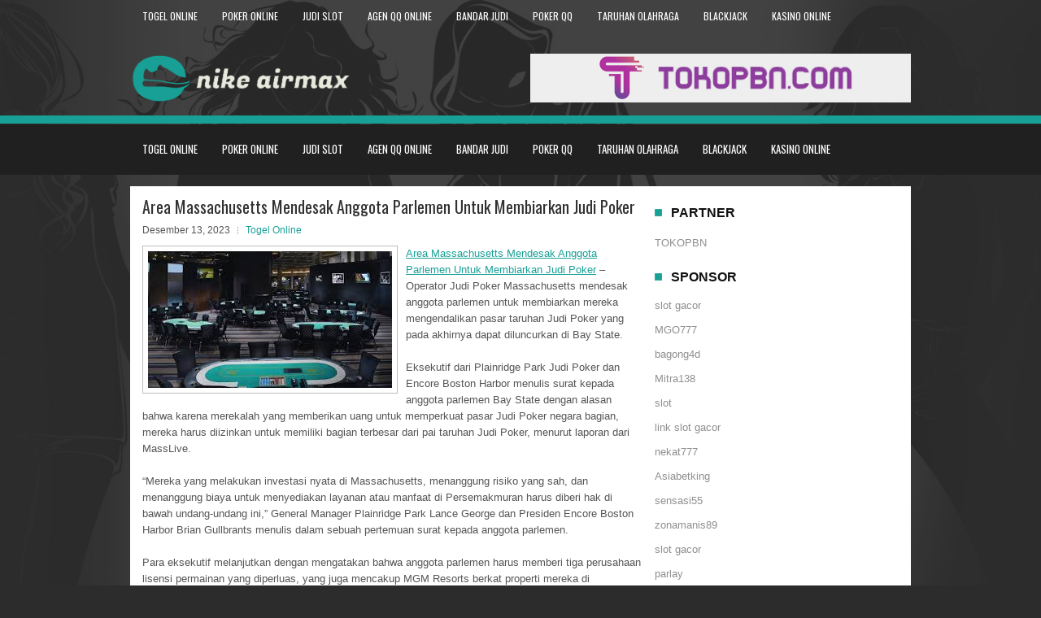

--- FILE ---
content_type: text/html; charset=UTF-8
request_url: http://clomid.icu/area-massachusetts-mendesak-anggota-parlemen-untuk-membiarkan-judi-poker/
body_size: 10146
content:
<!DOCTYPE html><html xmlns="http://www.w3.org/1999/xhtml" lang="id">
<head profile="http://gmpg.org/xfn/11">
<meta http-equiv="Content-Type" content="text/html; charset=UTF-8" />

<meta name="viewport" content="width=device-width, initial-scale=1.0"/>
<link rel="stylesheet" href="http://clomid.icu/wp-content/themes/Denix/lib/css/reset.css" type="text/css" media="screen, projection" />
<link rel="stylesheet" href="http://clomid.icu/wp-content/themes/Denix/lib/css/defaults.css" type="text/css" media="screen, projection" />
<!--[if lt IE 8]><link rel="stylesheet" href="http://clomid.icu/wp-content/themes/Denix/lib/css/ie.css" type="text/css" media="screen, projection" /><![endif]-->

<link rel="stylesheet" href="http://clomid.icu/wp-content/themes/Denix/style.css" type="text/css" media="screen, projection" />

<title>Area Massachusetts Mendesak Anggota Parlemen Untuk Membiarkan Judi Poker &#8211; Nike Airmax 2019</title>
<meta name='robots' content='max-image-preview:large' />
<link rel="alternate" type="application/rss+xml" title="Nike Airmax 2019 &raquo; Area Massachusetts Mendesak Anggota Parlemen Untuk Membiarkan Judi Poker Umpan Komentar" href="http://clomid.icu/area-massachusetts-mendesak-anggota-parlemen-untuk-membiarkan-judi-poker/feed/" />
<script type="text/javascript">
window._wpemojiSettings = {"baseUrl":"https:\/\/s.w.org\/images\/core\/emoji\/14.0.0\/72x72\/","ext":".png","svgUrl":"https:\/\/s.w.org\/images\/core\/emoji\/14.0.0\/svg\/","svgExt":".svg","source":{"concatemoji":"http:\/\/clomid.icu\/wp-includes\/js\/wp-emoji-release.min.js?ver=6.2.2"}};
/*! This file is auto-generated */
!function(e,a,t){var n,r,o,i=a.createElement("canvas"),p=i.getContext&&i.getContext("2d");function s(e,t){p.clearRect(0,0,i.width,i.height),p.fillText(e,0,0);e=i.toDataURL();return p.clearRect(0,0,i.width,i.height),p.fillText(t,0,0),e===i.toDataURL()}function c(e){var t=a.createElement("script");t.src=e,t.defer=t.type="text/javascript",a.getElementsByTagName("head")[0].appendChild(t)}for(o=Array("flag","emoji"),t.supports={everything:!0,everythingExceptFlag:!0},r=0;r<o.length;r++)t.supports[o[r]]=function(e){if(p&&p.fillText)switch(p.textBaseline="top",p.font="600 32px Arial",e){case"flag":return s("\ud83c\udff3\ufe0f\u200d\u26a7\ufe0f","\ud83c\udff3\ufe0f\u200b\u26a7\ufe0f")?!1:!s("\ud83c\uddfa\ud83c\uddf3","\ud83c\uddfa\u200b\ud83c\uddf3")&&!s("\ud83c\udff4\udb40\udc67\udb40\udc62\udb40\udc65\udb40\udc6e\udb40\udc67\udb40\udc7f","\ud83c\udff4\u200b\udb40\udc67\u200b\udb40\udc62\u200b\udb40\udc65\u200b\udb40\udc6e\u200b\udb40\udc67\u200b\udb40\udc7f");case"emoji":return!s("\ud83e\udef1\ud83c\udffb\u200d\ud83e\udef2\ud83c\udfff","\ud83e\udef1\ud83c\udffb\u200b\ud83e\udef2\ud83c\udfff")}return!1}(o[r]),t.supports.everything=t.supports.everything&&t.supports[o[r]],"flag"!==o[r]&&(t.supports.everythingExceptFlag=t.supports.everythingExceptFlag&&t.supports[o[r]]);t.supports.everythingExceptFlag=t.supports.everythingExceptFlag&&!t.supports.flag,t.DOMReady=!1,t.readyCallback=function(){t.DOMReady=!0},t.supports.everything||(n=function(){t.readyCallback()},a.addEventListener?(a.addEventListener("DOMContentLoaded",n,!1),e.addEventListener("load",n,!1)):(e.attachEvent("onload",n),a.attachEvent("onreadystatechange",function(){"complete"===a.readyState&&t.readyCallback()})),(e=t.source||{}).concatemoji?c(e.concatemoji):e.wpemoji&&e.twemoji&&(c(e.twemoji),c(e.wpemoji)))}(window,document,window._wpemojiSettings);
</script>
<style type="text/css">
img.wp-smiley,
img.emoji {
	display: inline !important;
	border: none !important;
	box-shadow: none !important;
	height: 1em !important;
	width: 1em !important;
	margin: 0 0.07em !important;
	vertical-align: -0.1em !important;
	background: none !important;
	padding: 0 !important;
}
</style>
	<link rel='stylesheet' id='wp-block-library-css' href='http://clomid.icu/wp-includes/css/dist/block-library/style.min.css?ver=6.2.2' type='text/css' media='all' />
<link rel='stylesheet' id='classic-theme-styles-css' href='http://clomid.icu/wp-includes/css/classic-themes.min.css?ver=6.2.2' type='text/css' media='all' />
<style id='global-styles-inline-css' type='text/css'>
body{--wp--preset--color--black: #000000;--wp--preset--color--cyan-bluish-gray: #abb8c3;--wp--preset--color--white: #ffffff;--wp--preset--color--pale-pink: #f78da7;--wp--preset--color--vivid-red: #cf2e2e;--wp--preset--color--luminous-vivid-orange: #ff6900;--wp--preset--color--luminous-vivid-amber: #fcb900;--wp--preset--color--light-green-cyan: #7bdcb5;--wp--preset--color--vivid-green-cyan: #00d084;--wp--preset--color--pale-cyan-blue: #8ed1fc;--wp--preset--color--vivid-cyan-blue: #0693e3;--wp--preset--color--vivid-purple: #9b51e0;--wp--preset--gradient--vivid-cyan-blue-to-vivid-purple: linear-gradient(135deg,rgba(6,147,227,1) 0%,rgb(155,81,224) 100%);--wp--preset--gradient--light-green-cyan-to-vivid-green-cyan: linear-gradient(135deg,rgb(122,220,180) 0%,rgb(0,208,130) 100%);--wp--preset--gradient--luminous-vivid-amber-to-luminous-vivid-orange: linear-gradient(135deg,rgba(252,185,0,1) 0%,rgba(255,105,0,1) 100%);--wp--preset--gradient--luminous-vivid-orange-to-vivid-red: linear-gradient(135deg,rgba(255,105,0,1) 0%,rgb(207,46,46) 100%);--wp--preset--gradient--very-light-gray-to-cyan-bluish-gray: linear-gradient(135deg,rgb(238,238,238) 0%,rgb(169,184,195) 100%);--wp--preset--gradient--cool-to-warm-spectrum: linear-gradient(135deg,rgb(74,234,220) 0%,rgb(151,120,209) 20%,rgb(207,42,186) 40%,rgb(238,44,130) 60%,rgb(251,105,98) 80%,rgb(254,248,76) 100%);--wp--preset--gradient--blush-light-purple: linear-gradient(135deg,rgb(255,206,236) 0%,rgb(152,150,240) 100%);--wp--preset--gradient--blush-bordeaux: linear-gradient(135deg,rgb(254,205,165) 0%,rgb(254,45,45) 50%,rgb(107,0,62) 100%);--wp--preset--gradient--luminous-dusk: linear-gradient(135deg,rgb(255,203,112) 0%,rgb(199,81,192) 50%,rgb(65,88,208) 100%);--wp--preset--gradient--pale-ocean: linear-gradient(135deg,rgb(255,245,203) 0%,rgb(182,227,212) 50%,rgb(51,167,181) 100%);--wp--preset--gradient--electric-grass: linear-gradient(135deg,rgb(202,248,128) 0%,rgb(113,206,126) 100%);--wp--preset--gradient--midnight: linear-gradient(135deg,rgb(2,3,129) 0%,rgb(40,116,252) 100%);--wp--preset--duotone--dark-grayscale: url('#wp-duotone-dark-grayscale');--wp--preset--duotone--grayscale: url('#wp-duotone-grayscale');--wp--preset--duotone--purple-yellow: url('#wp-duotone-purple-yellow');--wp--preset--duotone--blue-red: url('#wp-duotone-blue-red');--wp--preset--duotone--midnight: url('#wp-duotone-midnight');--wp--preset--duotone--magenta-yellow: url('#wp-duotone-magenta-yellow');--wp--preset--duotone--purple-green: url('#wp-duotone-purple-green');--wp--preset--duotone--blue-orange: url('#wp-duotone-blue-orange');--wp--preset--font-size--small: 13px;--wp--preset--font-size--medium: 20px;--wp--preset--font-size--large: 36px;--wp--preset--font-size--x-large: 42px;--wp--preset--spacing--20: 0.44rem;--wp--preset--spacing--30: 0.67rem;--wp--preset--spacing--40: 1rem;--wp--preset--spacing--50: 1.5rem;--wp--preset--spacing--60: 2.25rem;--wp--preset--spacing--70: 3.38rem;--wp--preset--spacing--80: 5.06rem;--wp--preset--shadow--natural: 6px 6px 9px rgba(0, 0, 0, 0.2);--wp--preset--shadow--deep: 12px 12px 50px rgba(0, 0, 0, 0.4);--wp--preset--shadow--sharp: 6px 6px 0px rgba(0, 0, 0, 0.2);--wp--preset--shadow--outlined: 6px 6px 0px -3px rgba(255, 255, 255, 1), 6px 6px rgba(0, 0, 0, 1);--wp--preset--shadow--crisp: 6px 6px 0px rgba(0, 0, 0, 1);}:where(.is-layout-flex){gap: 0.5em;}body .is-layout-flow > .alignleft{float: left;margin-inline-start: 0;margin-inline-end: 2em;}body .is-layout-flow > .alignright{float: right;margin-inline-start: 2em;margin-inline-end: 0;}body .is-layout-flow > .aligncenter{margin-left: auto !important;margin-right: auto !important;}body .is-layout-constrained > .alignleft{float: left;margin-inline-start: 0;margin-inline-end: 2em;}body .is-layout-constrained > .alignright{float: right;margin-inline-start: 2em;margin-inline-end: 0;}body .is-layout-constrained > .aligncenter{margin-left: auto !important;margin-right: auto !important;}body .is-layout-constrained > :where(:not(.alignleft):not(.alignright):not(.alignfull)){max-width: var(--wp--style--global--content-size);margin-left: auto !important;margin-right: auto !important;}body .is-layout-constrained > .alignwide{max-width: var(--wp--style--global--wide-size);}body .is-layout-flex{display: flex;}body .is-layout-flex{flex-wrap: wrap;align-items: center;}body .is-layout-flex > *{margin: 0;}:where(.wp-block-columns.is-layout-flex){gap: 2em;}.has-black-color{color: var(--wp--preset--color--black) !important;}.has-cyan-bluish-gray-color{color: var(--wp--preset--color--cyan-bluish-gray) !important;}.has-white-color{color: var(--wp--preset--color--white) !important;}.has-pale-pink-color{color: var(--wp--preset--color--pale-pink) !important;}.has-vivid-red-color{color: var(--wp--preset--color--vivid-red) !important;}.has-luminous-vivid-orange-color{color: var(--wp--preset--color--luminous-vivid-orange) !important;}.has-luminous-vivid-amber-color{color: var(--wp--preset--color--luminous-vivid-amber) !important;}.has-light-green-cyan-color{color: var(--wp--preset--color--light-green-cyan) !important;}.has-vivid-green-cyan-color{color: var(--wp--preset--color--vivid-green-cyan) !important;}.has-pale-cyan-blue-color{color: var(--wp--preset--color--pale-cyan-blue) !important;}.has-vivid-cyan-blue-color{color: var(--wp--preset--color--vivid-cyan-blue) !important;}.has-vivid-purple-color{color: var(--wp--preset--color--vivid-purple) !important;}.has-black-background-color{background-color: var(--wp--preset--color--black) !important;}.has-cyan-bluish-gray-background-color{background-color: var(--wp--preset--color--cyan-bluish-gray) !important;}.has-white-background-color{background-color: var(--wp--preset--color--white) !important;}.has-pale-pink-background-color{background-color: var(--wp--preset--color--pale-pink) !important;}.has-vivid-red-background-color{background-color: var(--wp--preset--color--vivid-red) !important;}.has-luminous-vivid-orange-background-color{background-color: var(--wp--preset--color--luminous-vivid-orange) !important;}.has-luminous-vivid-amber-background-color{background-color: var(--wp--preset--color--luminous-vivid-amber) !important;}.has-light-green-cyan-background-color{background-color: var(--wp--preset--color--light-green-cyan) !important;}.has-vivid-green-cyan-background-color{background-color: var(--wp--preset--color--vivid-green-cyan) !important;}.has-pale-cyan-blue-background-color{background-color: var(--wp--preset--color--pale-cyan-blue) !important;}.has-vivid-cyan-blue-background-color{background-color: var(--wp--preset--color--vivid-cyan-blue) !important;}.has-vivid-purple-background-color{background-color: var(--wp--preset--color--vivid-purple) !important;}.has-black-border-color{border-color: var(--wp--preset--color--black) !important;}.has-cyan-bluish-gray-border-color{border-color: var(--wp--preset--color--cyan-bluish-gray) !important;}.has-white-border-color{border-color: var(--wp--preset--color--white) !important;}.has-pale-pink-border-color{border-color: var(--wp--preset--color--pale-pink) !important;}.has-vivid-red-border-color{border-color: var(--wp--preset--color--vivid-red) !important;}.has-luminous-vivid-orange-border-color{border-color: var(--wp--preset--color--luminous-vivid-orange) !important;}.has-luminous-vivid-amber-border-color{border-color: var(--wp--preset--color--luminous-vivid-amber) !important;}.has-light-green-cyan-border-color{border-color: var(--wp--preset--color--light-green-cyan) !important;}.has-vivid-green-cyan-border-color{border-color: var(--wp--preset--color--vivid-green-cyan) !important;}.has-pale-cyan-blue-border-color{border-color: var(--wp--preset--color--pale-cyan-blue) !important;}.has-vivid-cyan-blue-border-color{border-color: var(--wp--preset--color--vivid-cyan-blue) !important;}.has-vivid-purple-border-color{border-color: var(--wp--preset--color--vivid-purple) !important;}.has-vivid-cyan-blue-to-vivid-purple-gradient-background{background: var(--wp--preset--gradient--vivid-cyan-blue-to-vivid-purple) !important;}.has-light-green-cyan-to-vivid-green-cyan-gradient-background{background: var(--wp--preset--gradient--light-green-cyan-to-vivid-green-cyan) !important;}.has-luminous-vivid-amber-to-luminous-vivid-orange-gradient-background{background: var(--wp--preset--gradient--luminous-vivid-amber-to-luminous-vivid-orange) !important;}.has-luminous-vivid-orange-to-vivid-red-gradient-background{background: var(--wp--preset--gradient--luminous-vivid-orange-to-vivid-red) !important;}.has-very-light-gray-to-cyan-bluish-gray-gradient-background{background: var(--wp--preset--gradient--very-light-gray-to-cyan-bluish-gray) !important;}.has-cool-to-warm-spectrum-gradient-background{background: var(--wp--preset--gradient--cool-to-warm-spectrum) !important;}.has-blush-light-purple-gradient-background{background: var(--wp--preset--gradient--blush-light-purple) !important;}.has-blush-bordeaux-gradient-background{background: var(--wp--preset--gradient--blush-bordeaux) !important;}.has-luminous-dusk-gradient-background{background: var(--wp--preset--gradient--luminous-dusk) !important;}.has-pale-ocean-gradient-background{background: var(--wp--preset--gradient--pale-ocean) !important;}.has-electric-grass-gradient-background{background: var(--wp--preset--gradient--electric-grass) !important;}.has-midnight-gradient-background{background: var(--wp--preset--gradient--midnight) !important;}.has-small-font-size{font-size: var(--wp--preset--font-size--small) !important;}.has-medium-font-size{font-size: var(--wp--preset--font-size--medium) !important;}.has-large-font-size{font-size: var(--wp--preset--font-size--large) !important;}.has-x-large-font-size{font-size: var(--wp--preset--font-size--x-large) !important;}
.wp-block-navigation a:where(:not(.wp-element-button)){color: inherit;}
:where(.wp-block-columns.is-layout-flex){gap: 2em;}
.wp-block-pullquote{font-size: 1.5em;line-height: 1.6;}
</style>
<script type='text/javascript' src='http://clomid.icu/wp-includes/js/jquery/jquery.min.js?ver=3.6.4' id='jquery-core-js'></script>
<script type='text/javascript' src='http://clomid.icu/wp-includes/js/jquery/jquery-migrate.min.js?ver=3.4.0' id='jquery-migrate-js'></script>
<script type='text/javascript' src='http://clomid.icu/wp-content/themes/Denix/lib/js/superfish.js?ver=6.2.2' id='superfish-js'></script>
<script type='text/javascript' src='http://clomid.icu/wp-content/themes/Denix/lib/js/jquery.mobilemenu.js?ver=6.2.2' id='mobilemenu-js'></script>
<link rel="https://api.w.org/" href="http://clomid.icu/wp-json/" /><link rel="alternate" type="application/json" href="http://clomid.icu/wp-json/wp/v2/posts/4540" /><link rel="EditURI" type="application/rsd+xml" title="RSD" href="http://clomid.icu/xmlrpc.php?rsd" />
<link rel="wlwmanifest" type="application/wlwmanifest+xml" href="http://clomid.icu/wp-includes/wlwmanifest.xml" />

<link rel="canonical" href="http://clomid.icu/area-massachusetts-mendesak-anggota-parlemen-untuk-membiarkan-judi-poker/" />
<link rel='shortlink' href='http://clomid.icu/?p=4540' />
<link rel="alternate" type="application/json+oembed" href="http://clomid.icu/wp-json/oembed/1.0/embed?url=http%3A%2F%2Fclomid.icu%2Farea-massachusetts-mendesak-anggota-parlemen-untuk-membiarkan-judi-poker%2F" />
<link rel="alternate" type="text/xml+oembed" href="http://clomid.icu/wp-json/oembed/1.0/embed?url=http%3A%2F%2Fclomid.icu%2Farea-massachusetts-mendesak-anggota-parlemen-untuk-membiarkan-judi-poker%2F&#038;format=xml" />
<link rel="shortcut icon" href="/wp-content/uploads/2020/04/f.png" type="image/x-icon" />
<link rel="alternate" type="application/rss+xml" title="Nike Airmax 2019 RSS Feed" href="http://clomid.icu/feed/" />
<link rel="pingback" href="http://clomid.icu/xmlrpc.php" />

</head>

<body class="post-template-default single single-post postid-4540 single-format-standard">

<div id="container">

            <div class="clearfix">
            			<div class="menu-primary-container"><ul id="menu-primary" class="menus menu-primary"><li id="menu-item-124" class="menu-item menu-item-type-taxonomy menu-item-object-category current-post-ancestor current-menu-parent current-post-parent menu-item-124"><a href="http://clomid.icu/category/togel-online/">Togel Online</a></li>
<li id="menu-item-125" class="menu-item menu-item-type-taxonomy menu-item-object-category menu-item-125"><a href="http://clomid.icu/category/poker-online/">Poker Online</a></li>
<li id="menu-item-3210" class="menu-item menu-item-type-taxonomy menu-item-object-category menu-item-3210"><a href="http://clomid.icu/category/judi-slot/">Judi Slot</a></li>
<li id="menu-item-203" class="menu-item menu-item-type-taxonomy menu-item-object-category menu-item-203"><a href="http://clomid.icu/category/agen-qq-online/">Agen QQ Online</a></li>
<li id="menu-item-204" class="menu-item menu-item-type-taxonomy menu-item-object-category menu-item-204"><a href="http://clomid.icu/category/bandar-judi/">Bandar Judi</a></li>
<li id="menu-item-205" class="menu-item menu-item-type-taxonomy menu-item-object-category menu-item-205"><a href="http://clomid.icu/category/poker-qq/">Poker QQ</a></li>
<li id="menu-item-206" class="menu-item menu-item-type-taxonomy menu-item-object-category menu-item-206"><a href="http://clomid.icu/category/taruhan-olahraga/">Taruhan Olahraga</a></li>
<li id="menu-item-207" class="menu-item menu-item-type-taxonomy menu-item-object-category menu-item-207"><a href="http://clomid.icu/category/blackjack/">Blackjack</a></li>
<li id="menu-item-3211" class="menu-item menu-item-type-taxonomy menu-item-object-category menu-item-3211"><a href="http://clomid.icu/category/kasino-online/">Kasino Online</a></li>
</ul></div>              <!--.primary menu--> 	
                </div>
        

    <div id="header">
    
        <div class="logo">
         
            <a href="http://clomid.icu"><img src="/wp-content/uploads/2020/04/logo.png" alt="Nike Airmax 2019" title="Nike Airmax 2019" /></a>
         
        </div><!-- .logo -->

        <div class="header-right">
            <a href="https://www.tokopbn.com/" target="_blank"><img src="/wp-content/uploads/2020/04/banner-toko-pbn.png" alt="Sponsored"/></a> 
        </div><!-- .header-right -->
        
    </div><!-- #header -->
    
            <div class="clearfix">
            			<div class="menu-secondary-container"><ul id="menu-primary-1" class="menus menu-secondary"><li class="menu-item menu-item-type-taxonomy menu-item-object-category current-post-ancestor current-menu-parent current-post-parent menu-item-124"><a href="http://clomid.icu/category/togel-online/">Togel Online</a></li>
<li class="menu-item menu-item-type-taxonomy menu-item-object-category menu-item-125"><a href="http://clomid.icu/category/poker-online/">Poker Online</a></li>
<li class="menu-item menu-item-type-taxonomy menu-item-object-category menu-item-3210"><a href="http://clomid.icu/category/judi-slot/">Judi Slot</a></li>
<li class="menu-item menu-item-type-taxonomy menu-item-object-category menu-item-203"><a href="http://clomid.icu/category/agen-qq-online/">Agen QQ Online</a></li>
<li class="menu-item menu-item-type-taxonomy menu-item-object-category menu-item-204"><a href="http://clomid.icu/category/bandar-judi/">Bandar Judi</a></li>
<li class="menu-item menu-item-type-taxonomy menu-item-object-category menu-item-205"><a href="http://clomid.icu/category/poker-qq/">Poker QQ</a></li>
<li class="menu-item menu-item-type-taxonomy menu-item-object-category menu-item-206"><a href="http://clomid.icu/category/taruhan-olahraga/">Taruhan Olahraga</a></li>
<li class="menu-item menu-item-type-taxonomy menu-item-object-category menu-item-207"><a href="http://clomid.icu/category/blackjack/">Blackjack</a></li>
<li class="menu-item menu-item-type-taxonomy menu-item-object-category menu-item-3211"><a href="http://clomid.icu/category/kasino-online/">Kasino Online</a></li>
</ul></div>              <!--.secondary menu--> 	
                </div>
    
    <div id="main">
    
            
        <div id="content">
            
                    
            
    <div class="post post-single clearfix post-4540 type-post status-publish format-standard has-post-thumbnail hentry category-togel-online tag-casino tag-judi tag-poker tag-slot tag-togel" id="post-4540">
    
        <h2 class="title">Area Massachusetts Mendesak Anggota Parlemen Untuk Membiarkan Judi Poker</h2>
        
        <div class="postmeta-primary">
    
            <span class="meta_date">Desember 13, 2023</span>
           &nbsp; <span class="meta_categories"><a href="http://clomid.icu/category/togel-online/" rel="category tag">Togel Online</a></span>
    
                 
        </div>
        
        <div class="entry clearfix">
            
            <img width="300" height="168" src="http://clomid.icu/wp-content/uploads/2020/11/ROOM100010.jpg" class="alignleft featured_image wp-post-image" alt="" decoding="async" />            
            <p><a href="http://clomid.icu/area-massachusetts-mendesak-anggota-parlemen-untuk-membiarkan-judi-poker/">Area Massachusetts Mendesak Anggota Parlemen Untuk Membiarkan Judi Poker</a> &#8211; Operator Judi Poker Massachusetts mendesak anggota parlemen untuk membiarkan mereka mengendalikan pasar taruhan Judi Poker yang pada akhirnya dapat diluncurkan di Bay State.</p>
<p>Eksekutif dari Plainridge Park Judi Poker dan Encore Boston Harbor menulis surat kepada anggota parlemen Bay State dengan alasan bahwa karena merekalah yang memberikan uang untuk memperkuat pasar Judi Poker negara bagian, mereka harus diizinkan untuk memiliki bagian terbesar dari pai taruhan Judi Poker, menurut laporan dari MassLive.</p>
<p>“Mereka yang melakukan investasi nyata di Massachusetts, menanggung risiko yang sah, dan menanggung biaya untuk menyediakan layanan atau manfaat di Persemakmuran harus diberi hak di bawah undang-undang ini,” General Manager Plainridge Park Lance George dan Presiden Encore Boston Harbor Brian Gullbrants menulis dalam sebuah pertemuan surat kepada anggota parlemen.</p>
<p>Para eksekutif melanjutkan dengan mengatakan bahwa anggota parlemen harus memberi tiga perusahaan lisensi permainan yang diperluas, yang juga mencakup MGM Resorts berkat properti mereka di Springfield, kemampuan untuk bertaruh pada acara Judi Poker.</p>
<p>Mereka juga mengatakan bahwa setiap pemegang lisensi harus diizinkan untuk bermitra dengan buku Judi Poker online, tetapi tidak berpikir bahwa mereka yang hanya beroperasi online harus diberi lisensi permainan. Mereka takut jika buku-buku itu diberi lisensi dan dapat mengakses pasar tanpa kemitraan, maka risiko yang diasumsikan untuk menciptakan industri batu bata dan mortir yang terhormat akan terdevaluasi kunjungi agen judi online <a href="https://gulvida.com">https://gulvida.com</a>.</p>
<p>Namun, mereka mengatakan bahwa mereka akan mendukung Komisi Permainan yang memberikan lisensi keempat untuk buku Judi Poker online yang berbasis di negara bagian. Pernyataan tersebut jelas merujuk pada DraftKings yang berbasis di Boston, yang telah menjadi salah satu buku Judi Poker online terbesar di negara tersebut setelah membuat namanya sebagai pembangkit tenaga Judi Poker fantasi harian.</p>
<p>&nbsp;</p>
    
        </div>
        
        <div class="postmeta-secondary"><span class="meta_tags"><a href="http://clomid.icu/tag/casino/" rel="tag">Casino</a>, <a href="http://clomid.icu/tag/judi/" rel="tag">Judi</a>, <a href="http://clomid.icu/tag/poker/" rel="tag">Poker</a>, <a href="http://clomid.icu/tag/slot/" rel="tag">Slot</a>, <a href="http://clomid.icu/tag/togel/" rel="tag">Togel</a></span></div> 
        
    
    </div><!-- Post ID 4540 -->
    
                
                    
        </div><!-- #content -->
    
        
<div id="sidebar-primary">
	
		<ul class="widget_text widget-container">
			<li id="custom_html-6" class="widget_text widget widget_custom_html">
				<h3 class="widgettitle">PARTNER</h3>
				<div class="textwidget custom-html-widget"><a href="https://www.tokopbn.com/">TOKOPBN</a></div>
			</li>
		</ul>
		
		<ul class="widget-container">
			<li id="sponsor" class="widget widget_meta">
				<h3 class="widgettitle">Sponsor</h3>
				<ul>
					<li><a href="https://www.spiceroutecuisine.com/menu/">slot gacor</a></li>
                    		<li><a href="https://thebridaldetective.com/real-weddings/">MGO777</a></li>
                    		<li><a href="https://www.chicagohotel-site.com/Hotels/">bagong4d</a></li>
                    		<li><a href="https://restauranteguria.com/home/">Mitra138</a></li>
                    		<li><a href="https://www.redapicolachile.cl/contacto/">slot</a></li>
                    		<li><a href="https://www.cavemenfoods.com/menu/">link slot gacor</a></li>
                    		<li><a href="https://www.bumdespangasi.com/Kontak/">nekat777</a></li>
                    		<li><a href="https://ourbusinessnews.com">Asiabetking</a></li>
                    		<li><a href="https://sensasi55x1000.com">sensasi55</a></li>
                    		<li><a href="https://zonamanis89.id/">zonamanis89</a></li>
                    		<li><a href="https://vishwakarmayojana.com/">slot gacor</a></li>
                    		<li><a href="https://www.uppercrustpizzacathedralcity.com/">parlay</a></li>
                    		<li><a href="https://www.lesvalades.com/">slot gacor maxwin</a></li>
                    		<li><a href="https://159.223.77.63">Nonstop88</a></li>
                    		<li><a href="https://www.philippineshonolulu.org/">judi slot gacor</a></li>
                    						</ul>
			</li>
		</ul>

    <ul class="widget-container"><li id="meta-4" class="widget widget_meta"><h3 class="widgettitle">Meta</h3>
		<ul>
						<li><a href="http://clomid.icu/wp-login.php">Masuk</a></li>
			<li><a href="http://clomid.icu/feed/">Feed entri</a></li>
			<li><a href="http://clomid.icu/comments/feed/">Feed komentar</a></li>

			<li><a href="https://wordpress.org/">WordPress.org</a></li>
		</ul>

		</li></ul><ul class="widget-container"><li id="search-4" class="widget widget_search"> 
<div id="search" title="Type and hit enter">
    <form method="get" id="searchform" action="http://clomid.icu/"> 
        <input type="text" value="Search" 
            name="s" id="s"  onblur="if (this.value == '')  {this.value = 'Search';}"  
            onfocus="if (this.value == 'Search') {this.value = '';}" 
        />
    </form>
</div><!-- #search --></li></ul><ul class="widget-container"><li id="archives-4" class="widget widget_archive"><h3 class="widgettitle">Arsip</h3>
			<ul>
					<li><a href='http://clomid.icu/2026/01/'>Januari 2026</a>&nbsp;(19)</li>
	<li><a href='http://clomid.icu/2025/12/'>Desember 2025</a>&nbsp;(31)</li>
	<li><a href='http://clomid.icu/2025/11/'>November 2025</a>&nbsp;(26)</li>
	<li><a href='http://clomid.icu/2025/10/'>Oktober 2025</a>&nbsp;(25)</li>
	<li><a href='http://clomid.icu/2025/09/'>September 2025</a>&nbsp;(22)</li>
	<li><a href='http://clomid.icu/2025/08/'>Agustus 2025</a>&nbsp;(14)</li>
	<li><a href='http://clomid.icu/2025/07/'>Juli 2025</a>&nbsp;(22)</li>
	<li><a href='http://clomid.icu/2025/06/'>Juni 2025</a>&nbsp;(20)</li>
	<li><a href='http://clomid.icu/2025/05/'>Mei 2025</a>&nbsp;(17)</li>
	<li><a href='http://clomid.icu/2025/04/'>April 2025</a>&nbsp;(26)</li>
	<li><a href='http://clomid.icu/2025/03/'>Maret 2025</a>&nbsp;(39)</li>
	<li><a href='http://clomid.icu/2025/02/'>Februari 2025</a>&nbsp;(33)</li>
	<li><a href='http://clomid.icu/2025/01/'>Januari 2025</a>&nbsp;(33)</li>
	<li><a href='http://clomid.icu/2024/12/'>Desember 2024</a>&nbsp;(35)</li>
	<li><a href='http://clomid.icu/2024/11/'>November 2024</a>&nbsp;(34)</li>
	<li><a href='http://clomid.icu/2024/10/'>Oktober 2024</a>&nbsp;(37)</li>
	<li><a href='http://clomid.icu/2024/09/'>September 2024</a>&nbsp;(38)</li>
	<li><a href='http://clomid.icu/2024/08/'>Agustus 2024</a>&nbsp;(54)</li>
	<li><a href='http://clomid.icu/2024/07/'>Juli 2024</a>&nbsp;(48)</li>
	<li><a href='http://clomid.icu/2024/06/'>Juni 2024</a>&nbsp;(51)</li>
	<li><a href='http://clomid.icu/2024/05/'>Mei 2024</a>&nbsp;(37)</li>
	<li><a href='http://clomid.icu/2024/04/'>April 2024</a>&nbsp;(38)</li>
	<li><a href='http://clomid.icu/2024/03/'>Maret 2024</a>&nbsp;(45)</li>
	<li><a href='http://clomid.icu/2024/02/'>Februari 2024</a>&nbsp;(34)</li>
	<li><a href='http://clomid.icu/2024/01/'>Januari 2024</a>&nbsp;(30)</li>
	<li><a href='http://clomid.icu/2023/12/'>Desember 2023</a>&nbsp;(28)</li>
	<li><a href='http://clomid.icu/2023/11/'>November 2023</a>&nbsp;(26)</li>
	<li><a href='http://clomid.icu/2023/10/'>Oktober 2023</a>&nbsp;(34)</li>
	<li><a href='http://clomid.icu/2023/09/'>September 2023</a>&nbsp;(23)</li>
	<li><a href='http://clomid.icu/2023/08/'>Agustus 2023</a>&nbsp;(37)</li>
	<li><a href='http://clomid.icu/2023/07/'>Juli 2023</a>&nbsp;(43)</li>
	<li><a href='http://clomid.icu/2023/06/'>Juni 2023</a>&nbsp;(34)</li>
	<li><a href='http://clomid.icu/2023/05/'>Mei 2023</a>&nbsp;(43)</li>
	<li><a href='http://clomid.icu/2023/04/'>April 2023</a>&nbsp;(36)</li>
	<li><a href='http://clomid.icu/2023/03/'>Maret 2023</a>&nbsp;(34)</li>
	<li><a href='http://clomid.icu/2023/02/'>Februari 2023</a>&nbsp;(26)</li>
	<li><a href='http://clomid.icu/2023/01/'>Januari 2023</a>&nbsp;(31)</li>
	<li><a href='http://clomid.icu/2022/12/'>Desember 2022</a>&nbsp;(31)</li>
	<li><a href='http://clomid.icu/2022/11/'>November 2022</a>&nbsp;(36)</li>
	<li><a href='http://clomid.icu/2022/10/'>Oktober 2022</a>&nbsp;(33)</li>
	<li><a href='http://clomid.icu/2022/09/'>September 2022</a>&nbsp;(36)</li>
	<li><a href='http://clomid.icu/2022/08/'>Agustus 2022</a>&nbsp;(33)</li>
	<li><a href='http://clomid.icu/2022/07/'>Juli 2022</a>&nbsp;(33)</li>
	<li><a href='http://clomid.icu/2022/06/'>Juni 2022</a>&nbsp;(38)</li>
	<li><a href='http://clomid.icu/2022/05/'>Mei 2022</a>&nbsp;(38)</li>
	<li><a href='http://clomid.icu/2022/04/'>April 2022</a>&nbsp;(36)</li>
	<li><a href='http://clomid.icu/2022/03/'>Maret 2022</a>&nbsp;(35)</li>
	<li><a href='http://clomid.icu/2022/02/'>Februari 2022</a>&nbsp;(33)</li>
	<li><a href='http://clomid.icu/2022/01/'>Januari 2022</a>&nbsp;(29)</li>
	<li><a href='http://clomid.icu/2021/12/'>Desember 2021</a>&nbsp;(35)</li>
	<li><a href='http://clomid.icu/2021/11/'>November 2021</a>&nbsp;(22)</li>
	<li><a href='http://clomid.icu/2021/10/'>Oktober 2021</a>&nbsp;(27)</li>
	<li><a href='http://clomid.icu/2021/09/'>September 2021</a>&nbsp;(22)</li>
	<li><a href='http://clomid.icu/2021/08/'>Agustus 2021</a>&nbsp;(20)</li>
	<li><a href='http://clomid.icu/2021/07/'>Juli 2021</a>&nbsp;(27)</li>
	<li><a href='http://clomid.icu/2021/06/'>Juni 2021</a>&nbsp;(7)</li>
	<li><a href='http://clomid.icu/2021/05/'>Mei 2021</a>&nbsp;(15)</li>
	<li><a href='http://clomid.icu/2021/04/'>April 2021</a>&nbsp;(10)</li>
	<li><a href='http://clomid.icu/2021/03/'>Maret 2021</a>&nbsp;(12)</li>
	<li><a href='http://clomid.icu/2021/02/'>Februari 2021</a>&nbsp;(11)</li>
	<li><a href='http://clomid.icu/2021/01/'>Januari 2021</a>&nbsp;(10)</li>
	<li><a href='http://clomid.icu/2020/12/'>Desember 2020</a>&nbsp;(12)</li>
	<li><a href='http://clomid.icu/2020/11/'>November 2020</a>&nbsp;(15)</li>
	<li><a href='http://clomid.icu/2020/10/'>Oktober 2020</a>&nbsp;(14)</li>
	<li><a href='http://clomid.icu/2020/09/'>September 2020</a>&nbsp;(17)</li>
	<li><a href='http://clomid.icu/2020/08/'>Agustus 2020</a>&nbsp;(4)</li>
	<li><a href='http://clomid.icu/2020/07/'>Juli 2020</a>&nbsp;(10)</li>
	<li><a href='http://clomid.icu/2020/06/'>Juni 2020</a>&nbsp;(16)</li>
	<li><a href='http://clomid.icu/2020/05/'>Mei 2020</a>&nbsp;(7)</li>
	<li><a href='http://clomid.icu/2020/04/'>April 2020</a>&nbsp;(2)</li>
			</ul>

			</li></ul><ul class="widget-container"><li id="categories-2" class="widget widget_categories"><h3 class="widgettitle">Kategori</h3>
			<ul>
					<li class="cat-item cat-item-72"><a href="http://clomid.icu/category/judi-online/">Judi Online</a> (574)
</li>
	<li class="cat-item cat-item-80"><a href="http://clomid.icu/category/judi-slot/">Judi Slot</a> (196)
</li>
	<li class="cat-item cat-item-70"><a href="http://clomid.icu/category/kasino-online/">Kasino Online</a> (448)
</li>
	<li class="cat-item cat-item-16"><a href="http://clomid.icu/category/poker-online/">Poker Online</a> (588)
</li>
	<li class="cat-item cat-item-2"><a href="http://clomid.icu/category/togel-online/">Togel Online</a> (125)
</li>
			</ul>

			</li></ul>
		<ul class="widget-container"><li id="recent-posts-4" class="widget widget_recent_entries">
		<h3 class="widgettitle">Pos-pos Terbaru</h3>
		<ul>
											<li>
					<a href="http://clomid.icu/anda-memiliki-tepukan-tangan-dan-nilai-dalam-permainan-kartu-poker-2026/">Anda memiliki tepukan tangan dan nilai dalam Permainan Kartu Poker 2026</a>
											<span class="post-date">Januari 20, 2026</span>
									</li>
											<li>
					<a href="http://clomid.icu/strategi-slot-qq-2026-dengan-jonathan-little-haruskah-anda-menjadi-profesional/">Strategi Slot QQ 2026 Dengan Jonathan Little Haruskah Anda Menjadi Profesional</a>
											<span class="post-date">Januari 19, 2026</span>
									</li>
											<li>
					<a href="http://clomid.icu/berikut-cara-cerdas-berhemat-dalam-bermain-poker-2026/">Berikut cara cerdas berhemat dalam bermain Poker 2026</a>
											<span class="post-date">Januari 17, 2026</span>
									</li>
											<li>
					<a href="http://clomid.icu/paytable-didasarkan-pada-nilai-kartu-yang-diterima-dealer-casino-togel-2026-daring/">Paytable didasarkan pada nilai kartu yang diterima dealer Casino Togel 2026 Daring</a>
											<span class="post-date">Januari 16, 2026</span>
									</li>
											<li>
					<a href="http://clomid.icu/perhitungan-jackpot-slot-toto-2026-biasanya-tergantung-pada-hoky-anda/">Perhitungan Jackpot Slot Toto 2026 biasanya tergantung pada hoky anda</a>
											<span class="post-date">Januari 15, 2026</span>
									</li>
					</ul>

		</li></ul><ul class="widget-container"><li id="tag_cloud-2" class="widget widget_tag_cloud"><h3 class="widgettitle">Tag</h3><div class="tagcloud"><a href="http://clomid.icu/tag/agen-bandarq/" class="tag-cloud-link tag-link-43 tag-link-position-1" style="font-size: 8.8456375838926pt;" aria-label="Agen BandarQ (2 item)">Agen BandarQ</a>
<a href="http://clomid.icu/tag/agen-bandarqq/" class="tag-cloud-link tag-link-6 tag-link-position-2" style="font-size: 8.8456375838926pt;" aria-label="Agen BandarQQ (2 item)">Agen BandarQQ</a>
<a href="http://clomid.icu/tag/agen-judi/" class="tag-cloud-link tag-link-7 tag-link-position-3" style="font-size: 8.8456375838926pt;" aria-label="Agen Judi (2 item)">Agen Judi</a>
<a href="http://clomid.icu/tag/agen-judi-online/" class="tag-cloud-link tag-link-55 tag-link-position-4" style="font-size: 8.8456375838926pt;" aria-label="Agen Judi Online (2 item)">Agen Judi Online</a>
<a href="http://clomid.icu/tag/agen-poker/" class="tag-cloud-link tag-link-60 tag-link-position-5" style="font-size: 8pt;" aria-label="Agen Poker (1 item)">Agen Poker</a>
<a href="http://clomid.icu/tag/agen-qq-online/" class="tag-cloud-link tag-link-57 tag-link-position-6" style="font-size: 8.8456375838926pt;" aria-label="Agen QQ Online (2 item)">Agen QQ Online</a>
<a href="http://clomid.icu/tag/agungqq/" class="tag-cloud-link tag-link-58 tag-link-position-7" style="font-size: 8pt;" aria-label="AgungQQ (1 item)">AgungQQ</a>
<a href="http://clomid.icu/tag/ahli-poker/" class="tag-cloud-link tag-link-77 tag-link-position-8" style="font-size: 8pt;" aria-label="Ahli Poker (1 item)">Ahli Poker</a>
<a href="http://clomid.icu/tag/bandar/" class="tag-cloud-link tag-link-50 tag-link-position-9" style="font-size: 10.255033557047pt;" aria-label="Bandar (5 item)">Bandar</a>
<a href="http://clomid.icu/tag/bandarqq/" class="tag-cloud-link tag-link-3 tag-link-position-10" style="font-size: 10.818791946309pt;" aria-label="BandarQQ (7 item)">BandarQQ</a>
<a href="http://clomid.icu/tag/banyak-pakar-memperjelas-kalau-wsop-menarik-pemain-ke-la/" class="tag-cloud-link tag-link-61 tag-link-position-11" style="font-size: 8pt;" aria-label="Banyak Pakar Memperjelas Kalau WSOP Menarik Pemain Ke LA (1 item)">Banyak Pakar Memperjelas Kalau WSOP Menarik Pemain Ke LA</a>
<a href="http://clomid.icu/tag/bet/" class="tag-cloud-link tag-link-66 tag-link-position-12" style="font-size: 8.8456375838926pt;" aria-label="Bet (2 item)">Bet</a>
<a href="http://clomid.icu/tag/bingo/" class="tag-cloud-link tag-link-71 tag-link-position-13" style="font-size: 8pt;" aria-label="Bingo (1 item)">Bingo</a>
<a href="http://clomid.icu/tag/blackjack/" class="tag-cloud-link tag-link-39 tag-link-position-14" style="font-size: 9.4093959731544pt;" aria-label="Blackjack (3 item)">Blackjack</a>
<a href="http://clomid.icu/tag/bola/" class="tag-cloud-link tag-link-65 tag-link-position-15" style="font-size: 9.4093959731544pt;" aria-label="Bola (3 item)">Bola</a>
<a href="http://clomid.icu/tag/capsa-susun/" class="tag-cloud-link tag-link-11 tag-link-position-16" style="font-size: 10.818791946309pt;" aria-label="Capsa Susun (7 item)">Capsa Susun</a>
<a href="http://clomid.icu/tag/casino/" class="tag-cloud-link tag-link-38 tag-link-position-17" style="font-size: 21.812080536913pt;" aria-label="Casino (1,725 item)">Casino</a>
<a href="http://clomid.icu/tag/ceme/" class="tag-cloud-link tag-link-83 tag-link-position-18" style="font-size: 8pt;" aria-label="Ceme (1 item)">Ceme</a>
<a href="http://clomid.icu/tag/dadu/" class="tag-cloud-link tag-link-74 tag-link-position-19" style="font-size: 8pt;" aria-label="Dadu (1 item)">Dadu</a>
<a href="http://clomid.icu/tag/daftar-poker-online/" class="tag-cloud-link tag-link-33 tag-link-position-20" style="font-size: 8pt;" aria-label="Daftar Poker Online (1 item)">Daftar Poker Online</a>
<a href="http://clomid.icu/tag/dominoqq/" class="tag-cloud-link tag-link-4 tag-link-position-21" style="font-size: 11.288590604027pt;" aria-label="DominoQQ (9 item)">DominoQQ</a>
<a href="http://clomid.icu/tag/flop/" class="tag-cloud-link tag-link-67 tag-link-position-22" style="font-size: 8pt;" aria-label="Flop (1 item)">Flop</a>
<a href="http://clomid.icu/tag/jackpot/" class="tag-cloud-link tag-link-82 tag-link-position-23" style="font-size: 8.8456375838926pt;" aria-label="Jackpot (2 item)">Jackpot</a>
<a href="http://clomid.icu/tag/judi/" class="tag-cloud-link tag-link-37 tag-link-position-24" style="font-size: 22pt;" aria-label="Judi (1,908 item)">Judi</a>
<a href="http://clomid.icu/tag/judi-online/" class="tag-cloud-link tag-link-8 tag-link-position-25" style="font-size: 9.4093959731544pt;" aria-label="Judi Online (3 item)">Judi Online</a>
<a href="http://clomid.icu/tag/kartu/" class="tag-cloud-link tag-link-63 tag-link-position-26" style="font-size: 8pt;" aria-label="kartu (1 item)">kartu</a>
<a href="http://clomid.icu/tag/kasino/" class="tag-cloud-link tag-link-52 tag-link-position-27" style="font-size: 11.476510067114pt;" aria-label="Kasino (10 item)">Kasino</a>
<a href="http://clomid.icu/tag/kasino-online/" class="tag-cloud-link tag-link-10 tag-link-position-28" style="font-size: 10.58389261745pt;" aria-label="Kasino Online (6 item)">Kasino Online</a>
<a href="http://clomid.icu/tag/lotere/" class="tag-cloud-link tag-link-88 tag-link-position-29" style="font-size: 8pt;" aria-label="Lotere (1 item)">Lotere</a>
<a href="http://clomid.icu/tag/macau/" class="tag-cloud-link tag-link-79 tag-link-position-30" style="font-size: 8pt;" aria-label="Macau (1 item)">Macau</a>
<a href="http://clomid.icu/tag/main-poker/" class="tag-cloud-link tag-link-75 tag-link-position-31" style="font-size: 8pt;" aria-label="Main Poker (1 item)">Main Poker</a>
<a href="http://clomid.icu/tag/man-united/" class="tag-cloud-link tag-link-85 tag-link-position-32" style="font-size: 8pt;" aria-label="Man United (1 item)">Man United</a>
<a href="http://clomid.icu/tag/pelbagai-ragam-game-casino-yang-di-gandrungi/" class="tag-cloud-link tag-link-59 tag-link-position-33" style="font-size: 8pt;" aria-label="Pelbagai ragam Game Casino Yang Di Gandrungi (1 item)">Pelbagai ragam Game Casino Yang Di Gandrungi</a>
<a href="http://clomid.icu/tag/poker/" class="tag-cloud-link tag-link-40 tag-link-position-34" style="font-size: 21.765100671141pt;" aria-label="Poker (1,710 item)">Poker</a>
<a href="http://clomid.icu/tag/poker-online/" class="tag-cloud-link tag-link-12 tag-link-position-35" style="font-size: 11.664429530201pt;" aria-label="Poker Online (11 item)">Poker Online</a>
<a href="http://clomid.icu/tag/poker-qq/" class="tag-cloud-link tag-link-9 tag-link-position-36" style="font-size: 10.58389261745pt;" aria-label="Poker QQ (6 item)">Poker QQ</a>
<a href="http://clomid.icu/tag/roulette/" class="tag-cloud-link tag-link-86 tag-link-position-37" style="font-size: 8.8456375838926pt;" aria-label="Roulette (2 item)">Roulette</a>
<a href="http://clomid.icu/tag/roullete-online/" class="tag-cloud-link tag-link-56 tag-link-position-38" style="font-size: 8.8456375838926pt;" aria-label="Roullete Online (2 item)">Roullete Online</a>
<a href="http://clomid.icu/tag/sicbo/" class="tag-cloud-link tag-link-73 tag-link-position-39" style="font-size: 8pt;" aria-label="Sicbo (1 item)">Sicbo</a>
<a href="http://clomid.icu/tag/situs-judi-online-terpercaya/" class="tag-cloud-link tag-link-5 tag-link-position-40" style="font-size: 10.818791946309pt;" aria-label="Situs Judi Online Terpercaya (7 item)">Situs Judi Online Terpercaya</a>
<a href="http://clomid.icu/tag/slot/" class="tag-cloud-link tag-link-81 tag-link-position-41" style="font-size: 21.530201342282pt;" aria-label="Slot (1,522 item)">Slot</a>
<a href="http://clomid.icu/tag/strategi-poker/" class="tag-cloud-link tag-link-76 tag-link-position-42" style="font-size: 8pt;" aria-label="Strategi Poker (1 item)">Strategi Poker</a>
<a href="http://clomid.icu/tag/taruhan/" class="tag-cloud-link tag-link-69 tag-link-position-43" style="font-size: 8pt;" aria-label="Taruhan (1 item)">Taruhan</a>
<a href="http://clomid.icu/tag/togel/" class="tag-cloud-link tag-link-87 tag-link-position-44" style="font-size: 21.248322147651pt;" aria-label="Togel (1,315 item)">Togel</a>
<a href="http://clomid.icu/tag/wsop/" class="tag-cloud-link tag-link-53 tag-link-position-45" style="font-size: 8.8456375838926pt;" aria-label="WSOP (2 item)">WSOP</a></div>
</li></ul>    
</div><!-- #sidebar-primary -->        
                
    </div><!-- #main -->
    
</div>

    <div id="footer-widgets-container" class="clearfix">
    
        <div id="footer-widgets" class="clearfix">
                        <div class="footer-widget-box">
                            </div>
            
            <div class="footer-widget-box">
                            </div>
            
            <div class="footer-widget-box footer-widget-box-last">
                            </div>
        </div>
        
    </div>

    <div id="footer-container">
    
        <div id="footer">
        
            <div id="copyrights">
                 &copy; 2026  <a href="http://clomid.icu/">Nike Airmax 2019</a> 
            </div>
            
                        
            <div id="credits" style="overflow-y: hidden;overflow-x: visible;width: 400px;margin: auto;">
				<div style="width: 10000px;text-align: left;">
					Powered by <a href="http://wordpress.org/"><strong>WordPress</strong></a> | Theme Designed by:  <a href="https://axis.co.id/" rel="follow">axis</a> <a href="https://www.bca.co.id/" rel="follow">Bank bca</a> <a href="https://www.bni.co.id/" rel="follow">Bank bni</a> <a href="https://bri.co.id/" rel="follow">Bank bri</a> <a href="https://www.btn.co.id/" rel="follow">Bank btn</a> <a href="https://www.cimbniaga.co.id" rel="follow">Bank cimbniaga</a> <a href="https://www.citibank.co.id/" rel="follow">Bank citibank</a> <a href="https://www.danamon.co.id" rel="follow">Bank danamon</a> <a href="https://www.bi.go.id/" rel="follow">Bank Indonesia</a> <a href="https://www.klikmbc.co.id/" rel="follow">Bank klikmbc</a> <a href="https://www.bankmandiri.co.id/" rel="follow">Bank mandiri</a> <a href="https://www.ocbc.com/" rel="follow">Bank ocbc</a> <a href="https://www.panin.co.id/" rel="follow">bank Panin</a> <a href="https://dana.id/" rel="follow">dana</a> <a href="http://facebook.com/" rel="follow">facebook</a> <a href="https://google.co.id/" rel="follow">google</a> <a href="https://indihome.co.id/" rel="follow">indihome</a> <a href="https://www.instagram.com/" rel="follow">instagram</a> <a href="https://www.maybank.co.id/" rel="follow">maybank</a> <a href="http://paypal.com/" rel="follow">paypall</a> <a href="https://www.tiktok.com/" rel="follow">tiktok</a> <a href="http://twitter.com/" rel="follow">twitter</a> <a href="https://web.whatsapp.com/" rel="follow">WA</a> <a href="http://youtube.com/" rel="follow">youtube</a>						
				</div>
			</div><!-- #credits -->
            
        </div><!-- #footer -->
        
    </div>
    
<script type='text/javascript' src='http://clomid.icu/wp-includes/js/comment-reply.min.js?ver=6.2.2' id='comment-reply-js'></script>
<script type='text/javascript' src='http://clomid.icu/wp-includes/js/hoverIntent.min.js?ver=1.10.2' id='hoverIntent-js'></script>

<script type='text/javascript'>
/* <![CDATA[ */
jQuery.noConflict();
jQuery(function(){ 
	jQuery('ul.menu-primary').superfish({ 
	animation: {opacity:'show'},
autoArrows:  true,
                dropShadows: false, 
                speed: 200,
                delay: 800
                });
            });
jQuery('.menu-primary-container').mobileMenu({
                defaultText: 'Menu',
                className: 'menu-primary-responsive',
                containerClass: 'menu-primary-responsive-container',
                subMenuDash: '&ndash;'
            });

jQuery(function(){ 
	jQuery('ul.menu-secondary').superfish({ 
	animation: {opacity:'show'},
autoArrows:  true,
                dropShadows: false, 
                speed: 200,
                delay: 800
                });
            });
jQuery('.menu-secondary-container').mobileMenu({
                defaultText: 'Navigation',
                className: 'menu-secondary-responsive',
                containerClass: 'menu-secondary-responsive-container',
                subMenuDash: '&ndash;'
            });

/* ]]> */
</script>
<script defer src="https://static.cloudflareinsights.com/beacon.min.js/vcd15cbe7772f49c399c6a5babf22c1241717689176015" integrity="sha512-ZpsOmlRQV6y907TI0dKBHq9Md29nnaEIPlkf84rnaERnq6zvWvPUqr2ft8M1aS28oN72PdrCzSjY4U6VaAw1EQ==" data-cf-beacon='{"version":"2024.11.0","token":"3985da7018d9469a9f0548ba530a32b7","r":1,"server_timing":{"name":{"cfCacheStatus":true,"cfEdge":true,"cfExtPri":true,"cfL4":true,"cfOrigin":true,"cfSpeedBrain":true},"location_startswith":null}}' crossorigin="anonymous"></script>
</body>
</html>